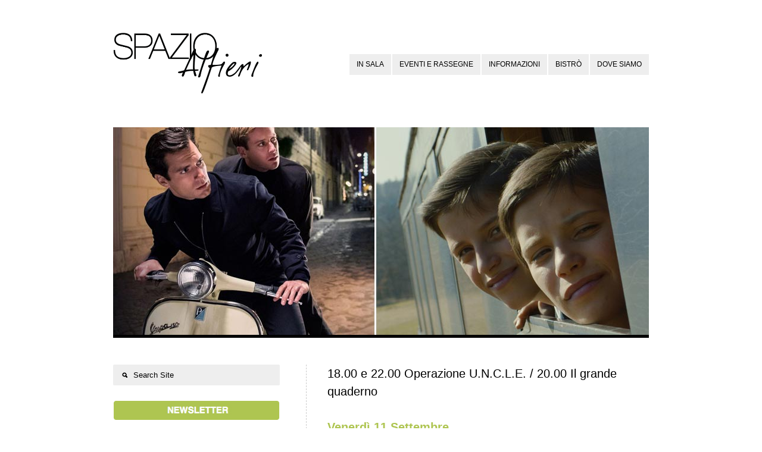

--- FILE ---
content_type: text/html; charset=UTF-8
request_url: https://www.spazioalfieri.it/operazione-uncle-il-grande-quaderno-11sett/
body_size: 10922
content:
<!DOCTYPE html>
<html lang="it-IT">
<head>
<meta http-equiv="Content-Type" content="text/html; charset=UTF-8" />
<meta name="viewport" content="initial-scale=1.0,width=device-width" />
<link rel="alternate" type="application/rss+xml" title="Spazio Alfieri RSS Feed" href="https://www.spazioalfieri.it/feed/" />
<link rel="alternate" type="application/atom+xml" title="Spazio Alfieri Atom Feed" href="https://www.spazioalfieri.it/feed/atom/" />
<link rel="pingback" href="https://www.spazioalfieri.it/xmlrpc.php" />

<link rel="icon" href="https://www.spazioalfieri.it/wp-content/uploads/2018/08/Alfieri-favicon-trasp.ico" type="image/x-icon" /><link href='https://fonts.googleapis.com/css?family=Raleway' rel='stylesheet' type='text/css'><title>18.00 e 22.00 Operazione U.N.C.L.E. / 20.00 Il grande quaderno &#8211; Spazio Alfieri</title>
<meta name='robots' content='max-image-preview:large' />
<link rel='dns-prefetch' href='//s.w.org' />
<link rel="alternate" type="application/rss+xml" title="Spazio Alfieri &raquo; Feed" href="https://www.spazioalfieri.it/feed/" />
<link rel="alternate" type="application/rss+xml" title="Spazio Alfieri &raquo; Feed dei commenti" href="https://www.spazioalfieri.it/comments/feed/" />
<script type="text/javascript">
window._wpemojiSettings = {"baseUrl":"https:\/\/s.w.org\/images\/core\/emoji\/14.0.0\/72x72\/","ext":".png","svgUrl":"https:\/\/s.w.org\/images\/core\/emoji\/14.0.0\/svg\/","svgExt":".svg","source":{"concatemoji":"https:\/\/www.spazioalfieri.it\/wp-includes\/js\/wp-emoji-release.min.js?ver=6.0.11"}};
/*! This file is auto-generated */
!function(e,a,t){var n,r,o,i=a.createElement("canvas"),p=i.getContext&&i.getContext("2d");function s(e,t){var a=String.fromCharCode,e=(p.clearRect(0,0,i.width,i.height),p.fillText(a.apply(this,e),0,0),i.toDataURL());return p.clearRect(0,0,i.width,i.height),p.fillText(a.apply(this,t),0,0),e===i.toDataURL()}function c(e){var t=a.createElement("script");t.src=e,t.defer=t.type="text/javascript",a.getElementsByTagName("head")[0].appendChild(t)}for(o=Array("flag","emoji"),t.supports={everything:!0,everythingExceptFlag:!0},r=0;r<o.length;r++)t.supports[o[r]]=function(e){if(!p||!p.fillText)return!1;switch(p.textBaseline="top",p.font="600 32px Arial",e){case"flag":return s([127987,65039,8205,9895,65039],[127987,65039,8203,9895,65039])?!1:!s([55356,56826,55356,56819],[55356,56826,8203,55356,56819])&&!s([55356,57332,56128,56423,56128,56418,56128,56421,56128,56430,56128,56423,56128,56447],[55356,57332,8203,56128,56423,8203,56128,56418,8203,56128,56421,8203,56128,56430,8203,56128,56423,8203,56128,56447]);case"emoji":return!s([129777,127995,8205,129778,127999],[129777,127995,8203,129778,127999])}return!1}(o[r]),t.supports.everything=t.supports.everything&&t.supports[o[r]],"flag"!==o[r]&&(t.supports.everythingExceptFlag=t.supports.everythingExceptFlag&&t.supports[o[r]]);t.supports.everythingExceptFlag=t.supports.everythingExceptFlag&&!t.supports.flag,t.DOMReady=!1,t.readyCallback=function(){t.DOMReady=!0},t.supports.everything||(n=function(){t.readyCallback()},a.addEventListener?(a.addEventListener("DOMContentLoaded",n,!1),e.addEventListener("load",n,!1)):(e.attachEvent("onload",n),a.attachEvent("onreadystatechange",function(){"complete"===a.readyState&&t.readyCallback()})),(e=t.source||{}).concatemoji?c(e.concatemoji):e.wpemoji&&e.twemoji&&(c(e.twemoji),c(e.wpemoji)))}(window,document,window._wpemojiSettings);
</script>
<style type="text/css">
img.wp-smiley,
img.emoji {
	display: inline !important;
	border: none !important;
	box-shadow: none !important;
	height: 1em !important;
	width: 1em !important;
	margin: 0 0.07em !important;
	vertical-align: -0.1em !important;
	background: none !important;
	padding: 0 !important;
}
</style>
	<link rel='stylesheet' id='wp-block-library-css'  href='https://www.spazioalfieri.it/wp-includes/css/dist/block-library/style.min.css?ver=6.0.11' type='text/css' media='all' />
<style id='global-styles-inline-css' type='text/css'>
body{--wp--preset--color--black: #000000;--wp--preset--color--cyan-bluish-gray: #abb8c3;--wp--preset--color--white: #ffffff;--wp--preset--color--pale-pink: #f78da7;--wp--preset--color--vivid-red: #cf2e2e;--wp--preset--color--luminous-vivid-orange: #ff6900;--wp--preset--color--luminous-vivid-amber: #fcb900;--wp--preset--color--light-green-cyan: #7bdcb5;--wp--preset--color--vivid-green-cyan: #00d084;--wp--preset--color--pale-cyan-blue: #8ed1fc;--wp--preset--color--vivid-cyan-blue: #0693e3;--wp--preset--color--vivid-purple: #9b51e0;--wp--preset--gradient--vivid-cyan-blue-to-vivid-purple: linear-gradient(135deg,rgba(6,147,227,1) 0%,rgb(155,81,224) 100%);--wp--preset--gradient--light-green-cyan-to-vivid-green-cyan: linear-gradient(135deg,rgb(122,220,180) 0%,rgb(0,208,130) 100%);--wp--preset--gradient--luminous-vivid-amber-to-luminous-vivid-orange: linear-gradient(135deg,rgba(252,185,0,1) 0%,rgba(255,105,0,1) 100%);--wp--preset--gradient--luminous-vivid-orange-to-vivid-red: linear-gradient(135deg,rgba(255,105,0,1) 0%,rgb(207,46,46) 100%);--wp--preset--gradient--very-light-gray-to-cyan-bluish-gray: linear-gradient(135deg,rgb(238,238,238) 0%,rgb(169,184,195) 100%);--wp--preset--gradient--cool-to-warm-spectrum: linear-gradient(135deg,rgb(74,234,220) 0%,rgb(151,120,209) 20%,rgb(207,42,186) 40%,rgb(238,44,130) 60%,rgb(251,105,98) 80%,rgb(254,248,76) 100%);--wp--preset--gradient--blush-light-purple: linear-gradient(135deg,rgb(255,206,236) 0%,rgb(152,150,240) 100%);--wp--preset--gradient--blush-bordeaux: linear-gradient(135deg,rgb(254,205,165) 0%,rgb(254,45,45) 50%,rgb(107,0,62) 100%);--wp--preset--gradient--luminous-dusk: linear-gradient(135deg,rgb(255,203,112) 0%,rgb(199,81,192) 50%,rgb(65,88,208) 100%);--wp--preset--gradient--pale-ocean: linear-gradient(135deg,rgb(255,245,203) 0%,rgb(182,227,212) 50%,rgb(51,167,181) 100%);--wp--preset--gradient--electric-grass: linear-gradient(135deg,rgb(202,248,128) 0%,rgb(113,206,126) 100%);--wp--preset--gradient--midnight: linear-gradient(135deg,rgb(2,3,129) 0%,rgb(40,116,252) 100%);--wp--preset--duotone--dark-grayscale: url('#wp-duotone-dark-grayscale');--wp--preset--duotone--grayscale: url('#wp-duotone-grayscale');--wp--preset--duotone--purple-yellow: url('#wp-duotone-purple-yellow');--wp--preset--duotone--blue-red: url('#wp-duotone-blue-red');--wp--preset--duotone--midnight: url('#wp-duotone-midnight');--wp--preset--duotone--magenta-yellow: url('#wp-duotone-magenta-yellow');--wp--preset--duotone--purple-green: url('#wp-duotone-purple-green');--wp--preset--duotone--blue-orange: url('#wp-duotone-blue-orange');--wp--preset--font-size--small: 13px;--wp--preset--font-size--medium: 20px;--wp--preset--font-size--large: 36px;--wp--preset--font-size--x-large: 42px;}.has-black-color{color: var(--wp--preset--color--black) !important;}.has-cyan-bluish-gray-color{color: var(--wp--preset--color--cyan-bluish-gray) !important;}.has-white-color{color: var(--wp--preset--color--white) !important;}.has-pale-pink-color{color: var(--wp--preset--color--pale-pink) !important;}.has-vivid-red-color{color: var(--wp--preset--color--vivid-red) !important;}.has-luminous-vivid-orange-color{color: var(--wp--preset--color--luminous-vivid-orange) !important;}.has-luminous-vivid-amber-color{color: var(--wp--preset--color--luminous-vivid-amber) !important;}.has-light-green-cyan-color{color: var(--wp--preset--color--light-green-cyan) !important;}.has-vivid-green-cyan-color{color: var(--wp--preset--color--vivid-green-cyan) !important;}.has-pale-cyan-blue-color{color: var(--wp--preset--color--pale-cyan-blue) !important;}.has-vivid-cyan-blue-color{color: var(--wp--preset--color--vivid-cyan-blue) !important;}.has-vivid-purple-color{color: var(--wp--preset--color--vivid-purple) !important;}.has-black-background-color{background-color: var(--wp--preset--color--black) !important;}.has-cyan-bluish-gray-background-color{background-color: var(--wp--preset--color--cyan-bluish-gray) !important;}.has-white-background-color{background-color: var(--wp--preset--color--white) !important;}.has-pale-pink-background-color{background-color: var(--wp--preset--color--pale-pink) !important;}.has-vivid-red-background-color{background-color: var(--wp--preset--color--vivid-red) !important;}.has-luminous-vivid-orange-background-color{background-color: var(--wp--preset--color--luminous-vivid-orange) !important;}.has-luminous-vivid-amber-background-color{background-color: var(--wp--preset--color--luminous-vivid-amber) !important;}.has-light-green-cyan-background-color{background-color: var(--wp--preset--color--light-green-cyan) !important;}.has-vivid-green-cyan-background-color{background-color: var(--wp--preset--color--vivid-green-cyan) !important;}.has-pale-cyan-blue-background-color{background-color: var(--wp--preset--color--pale-cyan-blue) !important;}.has-vivid-cyan-blue-background-color{background-color: var(--wp--preset--color--vivid-cyan-blue) !important;}.has-vivid-purple-background-color{background-color: var(--wp--preset--color--vivid-purple) !important;}.has-black-border-color{border-color: var(--wp--preset--color--black) !important;}.has-cyan-bluish-gray-border-color{border-color: var(--wp--preset--color--cyan-bluish-gray) !important;}.has-white-border-color{border-color: var(--wp--preset--color--white) !important;}.has-pale-pink-border-color{border-color: var(--wp--preset--color--pale-pink) !important;}.has-vivid-red-border-color{border-color: var(--wp--preset--color--vivid-red) !important;}.has-luminous-vivid-orange-border-color{border-color: var(--wp--preset--color--luminous-vivid-orange) !important;}.has-luminous-vivid-amber-border-color{border-color: var(--wp--preset--color--luminous-vivid-amber) !important;}.has-light-green-cyan-border-color{border-color: var(--wp--preset--color--light-green-cyan) !important;}.has-vivid-green-cyan-border-color{border-color: var(--wp--preset--color--vivid-green-cyan) !important;}.has-pale-cyan-blue-border-color{border-color: var(--wp--preset--color--pale-cyan-blue) !important;}.has-vivid-cyan-blue-border-color{border-color: var(--wp--preset--color--vivid-cyan-blue) !important;}.has-vivid-purple-border-color{border-color: var(--wp--preset--color--vivid-purple) !important;}.has-vivid-cyan-blue-to-vivid-purple-gradient-background{background: var(--wp--preset--gradient--vivid-cyan-blue-to-vivid-purple) !important;}.has-light-green-cyan-to-vivid-green-cyan-gradient-background{background: var(--wp--preset--gradient--light-green-cyan-to-vivid-green-cyan) !important;}.has-luminous-vivid-amber-to-luminous-vivid-orange-gradient-background{background: var(--wp--preset--gradient--luminous-vivid-amber-to-luminous-vivid-orange) !important;}.has-luminous-vivid-orange-to-vivid-red-gradient-background{background: var(--wp--preset--gradient--luminous-vivid-orange-to-vivid-red) !important;}.has-very-light-gray-to-cyan-bluish-gray-gradient-background{background: var(--wp--preset--gradient--very-light-gray-to-cyan-bluish-gray) !important;}.has-cool-to-warm-spectrum-gradient-background{background: var(--wp--preset--gradient--cool-to-warm-spectrum) !important;}.has-blush-light-purple-gradient-background{background: var(--wp--preset--gradient--blush-light-purple) !important;}.has-blush-bordeaux-gradient-background{background: var(--wp--preset--gradient--blush-bordeaux) !important;}.has-luminous-dusk-gradient-background{background: var(--wp--preset--gradient--luminous-dusk) !important;}.has-pale-ocean-gradient-background{background: var(--wp--preset--gradient--pale-ocean) !important;}.has-electric-grass-gradient-background{background: var(--wp--preset--gradient--electric-grass) !important;}.has-midnight-gradient-background{background: var(--wp--preset--gradient--midnight) !important;}.has-small-font-size{font-size: var(--wp--preset--font-size--small) !important;}.has-medium-font-size{font-size: var(--wp--preset--font-size--medium) !important;}.has-large-font-size{font-size: var(--wp--preset--font-size--large) !important;}.has-x-large-font-size{font-size: var(--wp--preset--font-size--x-large) !important;}
</style>
<link rel='stylesheet' id='stylesheet-css'  href='https://www.spazioalfieri.it/wp-content/themes/eventure/style.css?ver=6.0.11' type='text/css' media='all' />
<link rel='stylesheet' id='fonticons-css'  href='https://www.spazioalfieri.it/wp-content/themes/eventure/font-awesome/css/font-awesome.min.css?ver=6.0.11' type='text/css' media='all' />
<script type='text/javascript' src='https://www.spazioalfieri.it/wp-includes/js/jquery/jquery.min.js?ver=3.6.0' id='jquery-core-js'></script>
<script type='text/javascript' src='https://www.spazioalfieri.it/wp-includes/js/jquery/jquery-migrate.min.js?ver=3.3.2' id='jquery-migrate-js'></script>
<link rel="https://api.w.org/" href="https://www.spazioalfieri.it/wp-json/" /><link rel="alternate" type="application/json" href="https://www.spazioalfieri.it/wp-json/wp/v2/posts/4691" /><link rel="EditURI" type="application/rsd+xml" title="RSD" href="https://www.spazioalfieri.it/xmlrpc.php?rsd" />
<link rel="wlwmanifest" type="application/wlwmanifest+xml" href="https://www.spazioalfieri.it/wp-includes/wlwmanifest.xml" /> 
<meta name="generator" content="WordPress 6.0.11" />
<link rel="canonical" href="https://www.spazioalfieri.it/operazione-uncle-il-grande-quaderno-11sett/" />
<link rel='shortlink' href='https://www.spazioalfieri.it/?p=4691' />
<link rel="alternate" type="application/json+oembed" href="https://www.spazioalfieri.it/wp-json/oembed/1.0/embed?url=https%3A%2F%2Fwww.spazioalfieri.it%2Foperazione-uncle-il-grande-quaderno-11sett%2F" />
<link rel="alternate" type="text/xml+oembed" href="https://www.spazioalfieri.it/wp-json/oembed/1.0/embed?url=https%3A%2F%2Fwww.spazioalfieri.it%2Foperazione-uncle-il-grande-quaderno-11sett%2F&#038;format=xml" />
<style type="text/css" id="custom-background-css">
body.custom-background { background-color: #ffffff; background-image: url("https://www.spazioalfieri.it/wp-content/uploads/2015/09/sfondo-sito-bianco.jpg"); background-position: left top; background-size: auto; background-repeat: no-repeat; background-attachment: fixed; }
</style>
	
<style>
body,
#countDown,
#wp-calendar {font-family: 'Raleway', sans-serif;}

/*--SIDEBSR STUFF--*/
#sidebar,
#postDetails {float: left;}
#listing, 
body.page .page {float: right;}
body.single .post {
    border-left: 1px dashed #CCCCCC;
    float: right;
    padding: 0 0 40px 35px;
}

/*--TWO COLUMN STUFF--*/

/*--FONT COLOR STUFF--*/
#wp-calendar #prev a,
#wp-calendar #next a,
li.activeMonth a.dateLink,
#copyright a:hover,
a {color:#aec551;}

/*--BACKGROUND COLOR STUFF--*/
li.box a:hover,
.dateInfo:hover,
#wp-calendar td a:hover,
#commentform input[type="submit"]:hover,
input[type="submit"]:hover,
#postNav .pagenav a:hover,
#theTags a:hover,
#tagLine a:hover,
.sliderInfo a:hover,
.flex-direction-nav li a:hover,
#dropmenu li a:hover {background-color:#aec551;}

/*--CUSTOM CSS STUFF--*/
p {
    font-size: 13px;
    font-family: sans-serif;
    font-weight: normal;
}

.entry {
    font-size: 13px;
}

.entry li {
    padding: 0 0 0 5px;
    list-style-position: outside;
    line-height: 1.7em;
    font-size: 13px;
}

#wrapper {
    background-color: #FFFFFF;
    margin-top: 5px;
    margin-bottom: 5px;
    box-shadow: none;
    padding-left: 1px;
    padding-right: 1px;
}

#filter li {
    display: inline;
    font-size: 12px;
    line-height: 48px;
    margin-bottom: 0;
    margin-left: 0;
    margin-right: 8px;
    margin-top: 0;
}

#copyright {
    background-attachment: scroll;
    background-clip: border-box;
    background-color: #fff;
    background-image: none;
    background-origin: padding-box;
    background-position: 0 0;
    background-repeat: repeat;
    background-size: auto auto;
    bottom: 0;
    clear: both;
    color: #000;
    display: block;
    font-family: arial;
    font-size: 11px;
    left: 0;
    letter-spacing: 0.75px;
    line-height: 25px;
    margin-bottom: 0;
    margin-left: 0;
    margin-right: 0;
    margin-top: 0;
    padding-bottom: 0;
    padding-left: 0;
    padding-right: 0;
    padding-top: 0;
    position: absolute;
    text-align: center;
    width: 100%;
    z-index: 11;
}

.socialButton {
  float: left;
  margin: 0 15px 25px 0;
display: none;
}

#socialIcons {
    height: 20px;
    padding-bottom: 5px;
    padding-left: 0;
    padding-right: 0;
    padding-top: 40px;
    text-align: center;
    width: 100%;
    margin-bottom: 50px;
}

h2#postTitle {
    font-family: arial;
    font-size: 20px;
    font-style: normal;
    margin-bottom: 30px;
    color: #000000;
    font-weight: normal;
}

#crumbs {
    display: none;
}

.listContent .smallMeta {
    background-attachment: scroll;
    background-clip: border-box;
    background-color: #eee;
    background-image: none;
    background-origin: padding-box;
    background-position: 0 0;
    background-repeat: repeat;
    background-size: auto auto;
    border-bottom-left-radius: 15px;
    border-bottom-right-radius: 15px;
    border-top-left-radius: 15px;
    border-top-right-radius: 15px;
    padding-bottom: 5px;
    padding-left: 15px;
    padding-right: 15px;
    padding-top: 5px;
    display: none;
}

.timeInfo { 
display: none;
}

.dayInfo {
    margin-bottom: 15px;
}

#searchform {
    background-attachment: scroll;
    background-clip: border-box;
    background-color: #eee;
    background-image: none;
    background-origin: padding-box;
    background-position: 0 0;
    background-repeat: repeat;
    background-size: auto auto;
    border-bottom-left-radius: 2px;
    border-bottom-right-radius: 2px;
    border-top-left-radius: 2px;
    border-top-right-radius: 2px;
    height: 35px;
    margin-bottom: -30px;
    width: 100%;
}

.sliderInfo {
    font-weight: bold;
    left: 0;
    letter-spacing: 1px;
    position: absolute;
    top: 255px;
}

.sliderInfo a {
    background-attachment: fixed;
    background-clip: border-box;
    background-color: rgba(0, 0, 0, 0.85);
    background-image: none;
    background-origin: padding-box;
    background-position: 0 0;
    background-repeat: repeat;
    background-size: auto auto;
    color: #f8f8f8;
    display: inline-block;
    font-size: 16px;
    padding-bottom: 5px;
    padding-top: 5px;
    padding-left: 35px;
}

@media (max-width: 890px)   {
.sliderInfo a {
display: none;
}
}

@media (max-width: 890px)   {
.sliderDate {
display: none;
}
}

.sliderDate {
    padding-left: 0px;
    color: #cccccc;
    font-weight: normal;
    font-size: 14px;
}

hr {
    display: inherit;
    border-style: solid;
    border-color: #aec551;
    border-width: 1px;
    margin-top: 10px;
    margin-bottom: 20px;
}

h2 {
    color: #aec551;
    font-size: 20px;
    font-weight:600;
}

h3 {
    color: #000;
    font-size: 24px;
    font-weight:500;
    margin-bottom:15px;
}

h4 {
    color: #000000;
    font-size: 15px;
}

li.box .theTitle span {
display: none;
}

li.box .theDay {
    font-size: 42px;
    line-height: 20px;
font-weight: 600;
}

li.box .theTitle {
    font-family: arial;
    font-size: 11px;
    font-style: normal;
    letter-spacing: 0.5px;
    line-height: 13px;
    padding-top: 0;
    font-weight: normal;
margin-top: -7px;
}

li.box a {
    color: #000000;
    display: block;
    height: 96px;
    padding-bottom: 25px;
    padding-left: 10px;
    padding-right: 10px;
    padding-top: 30px;
    width: 130px;
}

.flex-direction-nav {
    height: 35px;
    left: 145px;
    position: absolute;
    top: 195px;
    width: 70px;
    z-index: 1000;
    display: none;
}

#copyright a {
    color: #808080;
}

#tagLine {
    -moz-border-bottom-colors: none;
    -moz-border-left-colors: none;
    -moz-border-right-colors: none;
    -moz-border-top-colors: none;
    border-bottom-color: #000;
    border-bottom-style: solid;
    border-bottom-width: 0;
    border-image-outset: 0 0 0 0;
    border-image-repeat: stretch stretch;
    border-image-slice: 100% 100% 100% 100%;
    border-image-source: none;
    border-image-width: 1 1 1 1;
    border-left-color: #000;
    border-left-style: solid;
    border-left-width: 0;
    border-right-color: #000;
    border-right-style: solid;
    border-right-width: 0;
    border-top-color: #000;
    border-top-style: solid;
    border-top-width: 0;
    font-size: 16px;
    font-weight: bold;
    letter-spacing: -0.3px;
    line-height: 26px;
    margin-bottom: 0;
    margin-left: auto;
    margin-right: auto;
    margin-top: 0;
    padding-bottom: 55px;
    padding-left: 8.33333%;
    padding-right: 8.33333%;
    padding-top: 0;
    text-align: center;
    width: 83.3333%;
}

#tagLine a {
    background-attachment: scroll;
    background-clip: border-box;
    background-color: #ffffff;
    background-image: none;
    background-origin: padding-box;
    background-position: 0 0;
    background-repeat: repeat;
    background-size: auto auto;
    color: #aec551;
    font-size: 16px;
    padding-bottom: 3px;
    padding-left: 7px;
    padding-right: 7px;
    padding-top: 3px;
    font-weight: bold;
}

#tagLine a:hover {
    background-color: #ffffff;
}

#dropmenu li a {
    background-attachment: scroll;
    background-clip: border-box;
    background-color: #eee;
    background-image: none;
    background-origin: padding-box;
    background-position: 0 0;
    background-repeat: repeat;
    background-size: auto auto;
    color: #000;
    display: block;
    font-family: arial;
    font-size: 11.5px;
    font-weight: normal;
    letter-spacing: normal;
    line-height: 35px;
    margin-bottom: 0;
    margin-left: 2px;
    margin-right: 0;
    margin-top: 0;
    padding-bottom: 0;
    padding-left: 12px;
    padding-right: 12px;
    padding-top: 0;
    text-transform: uppercase;
}

#dropmenu li ul li a {
    line-height: 35px;
    background: #f5f5f5;
    border-bottom: 1px solid #ccc;
    width: 180px;
}
</style>

<!--[if lt IE 8]>
<script src="http://ie7-js.googlecode.com/svn/version/2.0(beta3)/IE8.js" type="text/javascript"></script>
<![endif]-->

</head>

<body class="post-template-default single single-post postid-4691 single-format-standard custom-background">

<div id="wrapper">


<div id="header">
	<!--LOGO-->
		<a id="logo" href="https://www.spazioalfieri.it"><img src="https://www.spazioalfieri.it/wp-content/uploads/2013/09/logo_per_sito.png" alt="Spazio Alfieri" /></a>	<!--MENU-->
	<div id="navigation" class="menu-principale-container"><ul id="dropmenu" class="menu"><li id="menu-item-15499" class="menu-item menu-item-type-taxonomy menu-item-object-category menu-item-has-children menu-item-15499"><a href="https://www.spazioalfieri.it/eventi/calendario/">In sala</a>
<ul class="sub-menu">
	<li id="menu-item-10749" class="menu-item menu-item-type-taxonomy menu-item-object-category current-post-ancestor current-menu-parent current-post-parent menu-item-10749"><a href="https://www.spazioalfieri.it/eventi/archivio/">archivio</a></li>
</ul>
</li>
<li id="menu-item-9480" class="menu-item menu-item-type-custom menu-item-object-custom menu-item-has-children menu-item-9480"><a href="https://www.spazioalfieri.it/archivio-eventi-e-rassegne/">Eventi e rassegne</a>
<ul class="sub-menu">
	<li id="menu-item-9445" class="menu-item menu-item-type-post_type menu-item-object-page menu-item-9445"><a href="https://www.spazioalfieri.it/archivio-eventi-e-rassegne/">archivio</a></li>
</ul>
</li>
<li id="menu-item-68" class="menu-item menu-item-type-post_type menu-item-object-page menu-item-has-children menu-item-68"><a href="https://www.spazioalfieri.it/contatti/">Informazioni</a>
<ul class="sub-menu">
	<li id="menu-item-19983" class="menu-item menu-item-type-post_type menu-item-object-page menu-item-19983"><a href="https://www.spazioalfieri.it/contatti/">Info e contatti</a></li>
	<li id="menu-item-19982" class="menu-item menu-item-type-post_type menu-item-object-page menu-item-19982"><a href="https://www.spazioalfieri.it/fondazione-cr-firenze/">Fondazione CR Firenze</a></li>
</ul>
</li>
<li id="menu-item-3601" class="menu-item menu-item-type-post_type menu-item-object-page menu-item-3601"><a href="https://www.spazioalfieri.it/bistro/">Bistrò</a></li>
<li id="menu-item-42" class="menu-item menu-item-type-post_type menu-item-object-page menu-item-42"><a href="https://www.spazioalfieri.it/dove-siamo/">Dove siamo</a></li>
</ul></div>	<select id="selectMenu"><option value="" selected="selected">Menu</option><option value="https://www.spazioalfieri.it/eventi/calendario/">In sala</option><option value="https://www.spazioalfieri.it/eventi/archivio/">archivio</option><option value="https://www.spazioalfieri.it/archivio-eventi-e-rassegne/">Eventi e rassegne</option><option value="https://www.spazioalfieri.it/archivio-eventi-e-rassegne/">archivio</option><option value="https://www.spazioalfieri.it/contatti/">Informazioni</option><option value="https://www.spazioalfieri.it/contatti/">Info e contatti</option><option value="https://www.spazioalfieri.it/fondazione-cr-firenze/">Fondazione CR Firenze</option><option value="https://www.spazioalfieri.it/bistro/">Bistrò</option><option value="https://www.spazioalfieri.it/dove-siamo/">Dove siamo</option></select>	
</div><!--end header-->

<div id="content"><img width="900" height="349" src="https://www.spazioalfieri.it/wp-content/uploads/2015/09/Spazio-Alfieri_operazione-uncle_il-grande-quaderno-900x349.jpg" class="attachment-post size-post wp-post-image" alt="" itemprop="photo" srcset="https://www.spazioalfieri.it/wp-content/uploads/2015/09/Spazio-Alfieri_operazione-uncle_il-grande-quaderno.jpg 900w, https://www.spazioalfieri.it/wp-content/uploads/2015/09/Spazio-Alfieri_operazione-uncle_il-grande-quaderno-300x116.jpg 300w" sizes="(max-width: 900px) 100vw, 900px" />


	<div class="post-4691 post type-post status-publish format-standard has-post-thumbnail hentry category-archivio">
		
		<div class="entry">
		
			<div id="postNav">
				<div id="nextpage" class="pagenav"><a href="https://www.spazioalfieri.it/operazione-uncle-il-grande-quaderno-12sett/" rel="next">&rarr;</a></div>
				<div id="backpage" class="pagenav"><a href="https://www.spazioalfieri.it/operazione-uncle-il-grande-quaderno/" rel="prev">&larr;</a></div>
			</div><!--end postNav-->
			
			<h2 id="postTitle">18.00 e 22.00 Operazione U.N.C.L.E. / 20.00 Il grande quaderno</h2>
			<div id="crumbs"><a href="https://www.spazioalfieri.it">Home</a> &nbsp;/&nbsp; <a href="https://www.spazioalfieri.it/eventi/archivio/">Archivio Eventi</a> &nbsp;/&nbsp; <span class="current">Current Page</span></div>	
			
			<div class="socialButton">	
				<a href="http://twitter.com/share" class="twitter-share-button" data-count="none">Tweet</a><script type="text/javascript" src="http://platform.twitter.com/widgets.js"></script>
			</div>
			<div class="socialButton">	
				<script type="text/javascript" src="https://apis.google.com/js/plusone.js"></script>
				<g:plusone size="medium" count="false"></g:plusone>
			</div>	
			<div class="socialButton" id="facebookLike">
				<div id="fb-root"></div><script src="http://connect.facebook.net/en_US/all.js#xfbml=1"></script><fb:like href="https://www.spazioalfieri.it/operazione-uncle-il-grande-quaderno-11sett/" send="false" layout="button_count" width="90" height="21" show_faces="true" action="like" colorscheme="light" font=""></fb:like>
			</div>	
			<div class="clear"></div>
			
			<h2>Venerdì 11 Settembre</h2>
<hr />
<p>/ <strong>CINEMA ore 18.00 e 22.00</strong><strong><br />
</strong></p>
<h3>Operazione U.N.C.L.E.</h3>
<p>Un film di  Guy Ritchie<br />
Con Henry Cavill, Armie Hammer, Alicia Vikander, Elizabeth Debicki, Hugh Grant<br />
Azione, durata 116 min. &#8211; USA 2015</p>
<p><strong>Un gioiello di riscrittura della storia (reale e televisiva) con il tratto del fumetto e i tagli del cinema</strong><br />
Durante la guerra fredda America e Russia decidono di unire le proprie &#8220;intelligenze&#8221; per un&#8217;importante operazione internazionale. Un agente a stelle strisce dovrà collaborare assieme al proprio corrispettivo sovietico, nonostante la reciproca diffidenza e le ovvie differenze di stile e prospettiva, assieme ad una ragazza che lavora come meccanica nella Germania dell&#8217;Est, per impedire a dei villain ricchi, spietati e soprattutto italiani di sconvolgere l&#8217;equilibrio geopolitico mondiale con una nuova arma di distruzione di massa.</p>
<p><span style="color: #808080;">Che l&#8217;attuale era di remake, sequel, reboot e franchise del cinema americano non significhi un calo nelle idee lo hanno già dimostrato diversi film che, nonostante un titolo e personaggi già noti, riuscivano a tracciare archi narrativi autonomi e soprattutto avevano l&#8217;ambizione di parlare una lingua diversa dal resto del cinema. Novità a tutti gli effetti mascherate dietro nomi famosi. È il caso anche di Operazione: U.N.C.L.E., lungometraggio prontissimo per uno sfruttamento seriale (se il botteghino lo vorrà), i cui personaggi e il cui intreccio sono presi di peso la serie televisiva degli anni &#8217;60 Organizzazione U.N.C.L.E., quando, in piena guerrafredda, la televisione americana reiterava la distanza del proprio paese dal nemico sovietico (e la superiorità del proprio stile di vita) facendo collaborare un agente americano con uno dei rossi. Nomi e riferimenti di trama a parte non c&#8217;è niente in questo nuovo, esaltante, film di Guy Ritchie che ricordi l&#8217;originale o che da esso sia mutuato. Non c&#8217;è pausa per la creatività del regista dai tagli di montaggio più riconoscibili della scena contemporanea, non c&#8217;è pigrizia intellettuale nella sua produzione. Operazione: U.N.C.L.E. ha l&#8217;obiettivo commerciale di lavorare sull&#8217;appeal dell&#8217;ambientazione anni &#8217;60 e Ritchie la sfrutta al massimo, esagerando fino ad arrivare dalle parti dell&#8217;iperbole fumettistica (è la seconda volta dopo il suo Sherlock Holmes steampunk) ma senza sacrificare per questo la godibilità, anzi. Ritchie sembra aver capito bene come, se intrattenimento deve essere, il suo film debba essere pronto a ridere di sè assieme agli spettatori, rispettare determinati canoni senza diventare una parodia ma essere conscio della propria dimensione dolcemente fuori dal tempo, fino a farne un pregio. In questa maniera riesce a far passare nelle maglie di un racconto asciugato al massimo (sembra partire a trama già iniziata e lavora di grandi ellissi invisibili per raccontare la sua storia in maniera indiretta mostrando quasi sempre, almeno fino a prima del gran finale, le conseguenze invece dell&#8217;azione) personaggi e ambientazioni che da &#8220;d&#8217;epoca&#8221; diventano fieramente vintage: artificiali, ricostruiti, esagerati nella loro adesione al proprio stereotipo.</span><br />
__<br />
<strong>Ingresso</strong><br />
Intero € 7,00 • Ridotto € 6,00 per soci UniCoop Firenze e correntisti Banca di Cambiano</p>
<p>&nbsp;</p>
<div style="background-color: #f3f6e5; padding: 15px 15px 15px; border: 1px solid #aec551; border-radius: 6px;"><strong>Dalle 19.00 alle 21.30</strong><br />
<span style="color: #aec551;">PROVA L’<strong>APERICINEMA</strong> DE “<strong>I RAGAZZI DI SIPARIO</strong>”<br />
</span>con le specialità preparate dai ragazzi coordinati da Matteo Alessi<br />
APERICINEMA • ingresso al film + aperitivo = € 12,00</div>
<p>&nbsp;</p>
<p><strong>/ CINEMA ore 20.00<br />
</strong></p>
<h3>Il grande quaderno</h3>
<p>Un film di  Janos Szasz<br />
Con László Gyémánt, András Gyémánt, Piroska Molnár, Ulrich Thomsen, Ulrich Matthes<br />
Titolo originale <em>Le Grand Cahier</em><br />
Drammatico, durata 113 min. &#8211; Germania, Ungheria, Australia, Francia 2013</p>
<p>Il Grande Quaderno, il capolavoro letterario di Ágota Kristóf diventa un film due volte candidato all&#8217;Oscar per il miglior film straniero.</p>
<p>Ungheria, Seconda Guerra Mondiale. Una giovane madre lascia la città, minacciata dai bombardamenti, per la campagna. Indotta dal marito, impegnato al fronte, affida i figli alla propria madre, una persona sadica e ostile decisa a piegarli con schiaffi e vessazioni. Resistenti e in attesa di poter riabbracciare i genitori, i due fratelli, gemelli e adolescenti, tengono un diario, regalo del padre, al quale consegnano le scoperte quotidiane e il loro apprendistato alla vita. Fuori dalle pagine del loro grande quaderno intanto la guerra corrompe uomini, donne, bambini.<br />
__<br />
<strong>Ingresso</strong><br />
Intero € 7,00 • Ridotto € 6,00 per soci UniCoop Firenze e correntisti Banca di Cambiano</p>
			
			<div class="clear"></div>	
			
        </div><!--end entry-->
        
        <br />
                    
        <div id="commentsection">
			
<!--IF THERE ARE COMMENTS-->

<!--IF COMMENTS ARE OPEN-->
        </div>
			
	</div><!--end post-->
	
<div id="sidebar">

<ul>
<li id="search-2" class="widget widget_search"><form method="get" id="searchform" action="https://www.spazioalfieri.it/">
		<input type="image" src="https://www.spazioalfieri.it/wp-content/themes/eventure/images/search.png" id="searchsubmit" alt="GO!" />
		<input type="text" value="Search Site" onfocus="this.value=''; this.onfocus=null;" name="s" id="s" />
</form></li><li id="text-3" class="widget widget_text">			<div class="textwidget"><a href="https://6534.squalomail.net/index.php?option=com_subscribe_form&view=embed&id=15&position=center&background=transparent&top=20px&side=20px" TARGET="_blank"><img src="https://www.spazioalfieri.it/wp-content/uploads/2014/02/Bottone_Newsletter_2.jpg" width="100%"></a></div>
		</li><li id="calendar-2" class="widget widget_calendar"><div id="calendar_wrap" class="calendar_wrap"><table id="wp-calendar" class="wp-calendar-table">
	<caption>Dicembre 2025</caption>
	<thead>
	<tr>
		<th scope="col" title="lunedì">L</th>
		<th scope="col" title="martedì">M</th>
		<th scope="col" title="mercoledì">M</th>
		<th scope="col" title="giovedì">G</th>
		<th scope="col" title="venerdì">V</th>
		<th scope="col" title="sabato">S</th>
		<th scope="col" title="domenica">D</th>
	</tr>
	</thead>
	<tbody>
	<tr><td><a href="https://www.spazioalfieri.it/2025/12/01/" aria-label="Articoli pubblicati in 1 December 2025">1</a></td><td><a href="https://www.spazioalfieri.it/2025/12/02/" aria-label="Articoli pubblicati in 2 December 2025">2</a></td><td><a href="https://www.spazioalfieri.it/2025/12/03/" aria-label="Articoli pubblicati in 3 December 2025">3</a></td><td><a href="https://www.spazioalfieri.it/2025/12/04/" aria-label="Articoli pubblicati in 4 December 2025">4</a></td><td><a href="https://www.spazioalfieri.it/2025/12/05/" aria-label="Articoli pubblicati in 5 December 2025">5</a></td><td><a href="https://www.spazioalfieri.it/2025/12/06/" aria-label="Articoli pubblicati in 6 December 2025">6</a></td><td><a href="https://www.spazioalfieri.it/2025/12/07/" aria-label="Articoli pubblicati in 7 December 2025">7</a></td>
	</tr>
	<tr>
		<td><a href="https://www.spazioalfieri.it/2025/12/08/" aria-label="Articoli pubblicati in 8 December 2025">8</a></td><td><a href="https://www.spazioalfieri.it/2025/12/09/" aria-label="Articoli pubblicati in 9 December 2025">9</a></td><td><a href="https://www.spazioalfieri.it/2025/12/10/" aria-label="Articoli pubblicati in 10 December 2025">10</a></td><td><a href="https://www.spazioalfieri.it/2025/12/11/" aria-label="Articoli pubblicati in 11 December 2025">11</a></td><td><a href="https://www.spazioalfieri.it/2025/12/12/" aria-label="Articoli pubblicati in 12 December 2025">12</a></td><td><a href="https://www.spazioalfieri.it/2025/12/13/" aria-label="Articoli pubblicati in 13 December 2025">13</a></td><td><a href="https://www.spazioalfieri.it/2025/12/14/" aria-label="Articoli pubblicati in 14 December 2025">14</a></td>
	</tr>
	<tr>
		<td><a href="https://www.spazioalfieri.it/2025/12/15/" aria-label="Articoli pubblicati in 15 December 2025">15</a></td><td><a href="https://www.spazioalfieri.it/2025/12/16/" aria-label="Articoli pubblicati in 16 December 2025">16</a></td><td><a href="https://www.spazioalfieri.it/2025/12/17/" aria-label="Articoli pubblicati in 17 December 2025">17</a></td><td><a href="https://www.spazioalfieri.it/2025/12/18/" aria-label="Articoli pubblicati in 18 December 2025">18</a></td><td><a href="https://www.spazioalfieri.it/2025/12/19/" aria-label="Articoli pubblicati in 19 December 2025">19</a></td><td><a href="https://www.spazioalfieri.it/2025/12/20/" aria-label="Articoli pubblicati in 20 December 2025">20</a></td><td id="today"><a href="https://www.spazioalfieri.it/2025/12/21/" aria-label="Articoli pubblicati in 21 December 2025">21</a></td>
	</tr>
	<tr>
		<td><a href="https://www.spazioalfieri.it/2025/12/22/" aria-label="Articoli pubblicati in 22 December 2025">22</a></td><td><a href="https://www.spazioalfieri.it/2025/12/23/" aria-label="Articoli pubblicati in 23 December 2025">23</a></td><td><a href="https://www.spazioalfieri.it/2025/12/24/" aria-label="Articoli pubblicati in 24 December 2025">24</a></td><td><a href="https://www.spazioalfieri.it/2025/12/25/" aria-label="Articoli pubblicati in 25 December 2025">25</a></td><td><a href="https://www.spazioalfieri.it/2025/12/26/" aria-label="Articoli pubblicati in 26 December 2025">26</a></td><td><a href="https://www.spazioalfieri.it/2025/12/27/" aria-label="Articoli pubblicati in 27 December 2025">27</a></td><td>28</td>
	</tr>
	<tr>
		<td>29</td><td>30</td><td><a href="https://www.spazioalfieri.it/2025/12/31/" aria-label="Articoli pubblicati in 31 December 2025">31</a></td>
		<td class="pad" colspan="4">&nbsp;</td>
	</tr>
	</tbody>
	</table><nav aria-label="Mesi precedenti e successivi" class="wp-calendar-nav">
		<span class="wp-calendar-nav-prev"><a href="https://www.spazioalfieri.it/2025/11/">&laquo; Nov</a></span>
		<span class="pad">&nbsp;</span>
		<span class="wp-calendar-nav-next"><a href="https://www.spazioalfieri.it/2026/01/">Gen &raquo;</a></span>
	</nav></div></li></ul>

</div><!--end sidebar-->
<div class="clear"></div>
</div><!--end content-->

<!--SOCIAL ICONS-->
<div id="socialIcons">
<div class="socialWrap"><a class="socialIcon" id="facebookIcon" href="https://www.facebook.com/spazioalfierifirenze"></a></div><div class="socialWrap"><a class="socialIcon" id="youTubeIcon" href="https://www.youtube.com/channel/UCIFQwrDb5sR2oiV4pPtaFZw?feature=watch"></a></div></div>

<!--COPYRIGHT-->
<div id="copyright">&copy; 2025 Spazio Alfieri. P.IVA 06340400487 • <a href="https://www.spazioalfieri.it/cookie-policy/" target="">cookie policy</a> • <a href="https://www.spazioalfieri.it/wp-content/uploads/2020/02/trasparenza-2019_Spazio-Alfieri.pdf" target="">obblighi di trasparenza L.124/2017</a><br><br> <p> <a target="_blank" href="https://www.comune.fi.it/"><img width="150" height="70" src="https://www.spazioalfieri.it/wp-content/uploads/2018/08/Spazio-Alfieri_footer_COMUNE-FI_2018.jpg" alt="comune" class="alignnone  wp-image-348"></a><a target="_blank" href="https://www.europa-cinemas.org/en"><img width="150" height="70" src="https://www.spazioalfieri.it/wp-content/uploads/2018/08/Spazio-Alfieri_footer_EUROPA-CINEMAS_2018.jpg" alt="europa -cinemas" class="alignnone"></a><a target="_blank" href="https://www.fondazionecrfirenze.it/"><img width="150" height="70" src="https://www.spazioalfieri.it/wp-content/uploads/2024/06/Spazio_Alfieri_footer_FCR_2023.jpg" alt="ECRF-web" class="size-full wp-image-3446 alignnone"></a><a target="_blank" href="https://www.coopfirenze.it"><img width="150" height="70" src="https://www.spazioalfieri.it/wp-content/uploads/2018/08/Spazio-Alfieri_footer_UNICOOP_2018.jpg" alt="coop" class="alignnone  wp-image-349"></a></p></div>

</div><!--end wrapper-->

<script type='text/javascript' src='https://www.spazioalfieri.it/wp-includes/js/comment-reply.min.js?ver=6.0.11' id='comment-reply-js'></script>
<script type='text/javascript' src='https://www.spazioalfieri.it/wp-includes/js/jquery/ui/core.min.js?ver=1.13.1' id='jquery-ui-core-js'></script>
<script type='text/javascript' src='https://www.spazioalfieri.it/wp-includes/js/jquery/ui/datepicker.min.js?ver=1.13.1' id='jquery-ui-datepicker-js'></script>
<script type='text/javascript' id='jquery-ui-datepicker-js-after'>
jQuery(function(jQuery){jQuery.datepicker.setDefaults({"closeText":"Chiudi","currentText":"Oggi","monthNames":["Gennaio","Febbraio","Marzo","Aprile","Maggio","Giugno","Luglio","Agosto","Settembre","Ottobre","Novembre","Dicembre"],"monthNamesShort":["Gen","Feb","Mar","Apr","Mag","Giu","Lug","Ago","Set","Ott","Nov","Dic"],"nextText":"Prossimo","prevText":"Precedente","dayNames":["domenica","luned\u00ec","marted\u00ec","mercoled\u00ec","gioved\u00ec","venerd\u00ec","sabato"],"dayNamesShort":["Dom","Lun","Mar","Mer","Gio","Ven","Sab"],"dayNamesMin":["D","L","M","M","G","V","S"],"dateFormat":"d MM yy","firstDay":1,"isRTL":false});});
</script>
<script type='text/javascript' src='https://www.spazioalfieri.it/wp-content/themes/eventure/scripts/sticky.js?ver=6.0.11' id='sticky-js'></script>
<script type='text/javascript' src='https://www.spazioalfieri.it/wp-content/themes/eventure/scripts/flexslider.js?ver=6.0.11' id='flexslider-js'></script>
<script type='text/javascript' src='https://www.spazioalfieri.it/wp-content/themes/eventure/scripts/respond.min.js?ver=6.0.11' id='respond-js'></script>
<script type='text/javascript' src='https://www.spazioalfieri.it/wp-content/themes/eventure/scripts/custom.js?ver=6.0.11' id='custom-js'></script>

<!--jQUERY STUFF-->
<script type="text/javascript">
jQuery.noConflict(); jQuery(document).ready(function(){

	//SLIDER BUTTON WIDTHS
	function sliderTabs(){
		var numberButtons = jQuery('ol.flex-control-nav li').length,
			sliderWidth = jQuery('#slider').width(),
			buttonWidth =  sliderWidth / numberButtons - 2;
			
		jQuery('ol.flex-control-nav li a').css({width:buttonWidth+"px"});
		jQuery('ol.flex-control-nav li:first-child a').css({width:buttonWidth+2+"px"});
	}
	
	//WHEN PAGE LOADS...
	jQuery(window).load(function(){
		jQuery("#slider").css({backgroundImage:"none"});
		sliderTabs();
	}).resize(function(){
		sliderTabs();
	});
});
</script>

</body>
</html>

--- FILE ---
content_type: text/html; charset=utf-8
request_url: https://accounts.google.com/o/oauth2/postmessageRelay?parent=https%3A%2F%2Fwww.spazioalfieri.it&jsh=m%3B%2F_%2Fscs%2Fabc-static%2F_%2Fjs%2Fk%3Dgapi.lb.en.OE6tiwO4KJo.O%2Fd%3D1%2Frs%3DAHpOoo_Itz6IAL6GO-n8kgAepm47TBsg1Q%2Fm%3D__features__
body_size: 159
content:
<!DOCTYPE html><html><head><title></title><meta http-equiv="content-type" content="text/html; charset=utf-8"><meta http-equiv="X-UA-Compatible" content="IE=edge"><meta name="viewport" content="width=device-width, initial-scale=1, minimum-scale=1, maximum-scale=1, user-scalable=0"><script src='https://ssl.gstatic.com/accounts/o/2580342461-postmessagerelay.js' nonce="gZ8AtD5udzs1mIcPyxyAnw"></script></head><body><script type="text/javascript" src="https://apis.google.com/js/rpc:shindig_random.js?onload=init" nonce="gZ8AtD5udzs1mIcPyxyAnw"></script></body></html>

--- FILE ---
content_type: application/javascript
request_url: https://www.spazioalfieri.it/wp-content/themes/eventure/scripts/sticky.js?ver=6.0.11
body_size: 504
content:
// Sticky Plugin
// =============
// Author: Anthony Garand
// Improvements by German M. Bravo (Kronuz)
// Date: 5/28/2011
// Website: http://labs.anthonygarand.com/sticky
// Description: Makes an element on the page stick on the screen

(function($){
	$.fn.sticky = function(options) {
		var defaults = {
			topSpacing: 0,
			className: 'is-sticky'
		};  
		var o = $.extend(defaults, options);
		return this.each(function() {
			var topSpacing = o.topSpacing,
			stickyElement = $(this),
			stickyId = stickyElement.attr('id'),
			fixed = false;
			stickyElement
				.wrapAll('<div id="' + stickyId + 'StickyWrapper"></div>')
				.css('width', stickyElement.width());
			var stickyWrapper = stickyElement.parent();
			stickyWrapper
				.css('width', stickyElement.outerWidth())
				.css('height', stickyElement.outerHeight())
				.css('clear', stickyElement.css('clear'));
			$(window).scroll(function() {
				var scrollTop = $(window).scrollTop();
				var elementTop = stickyWrapper.offset().top;
				if (scrollTop <= elementTop - topSpacing) {
					if (fixed) {
						stickyElement.css('position', '').css('top', '').removeClass(o.className);
						fixed = false;
					}
				}
				else if (!fixed) {
					if (scrollTop >= elementTop - topSpacing) {
						stickyElement.css('position', 'fixed').css('top', topSpacing).addClass(o.className);
						fixed = true;
					}
				}
			});
		});
	};
})(jQuery);